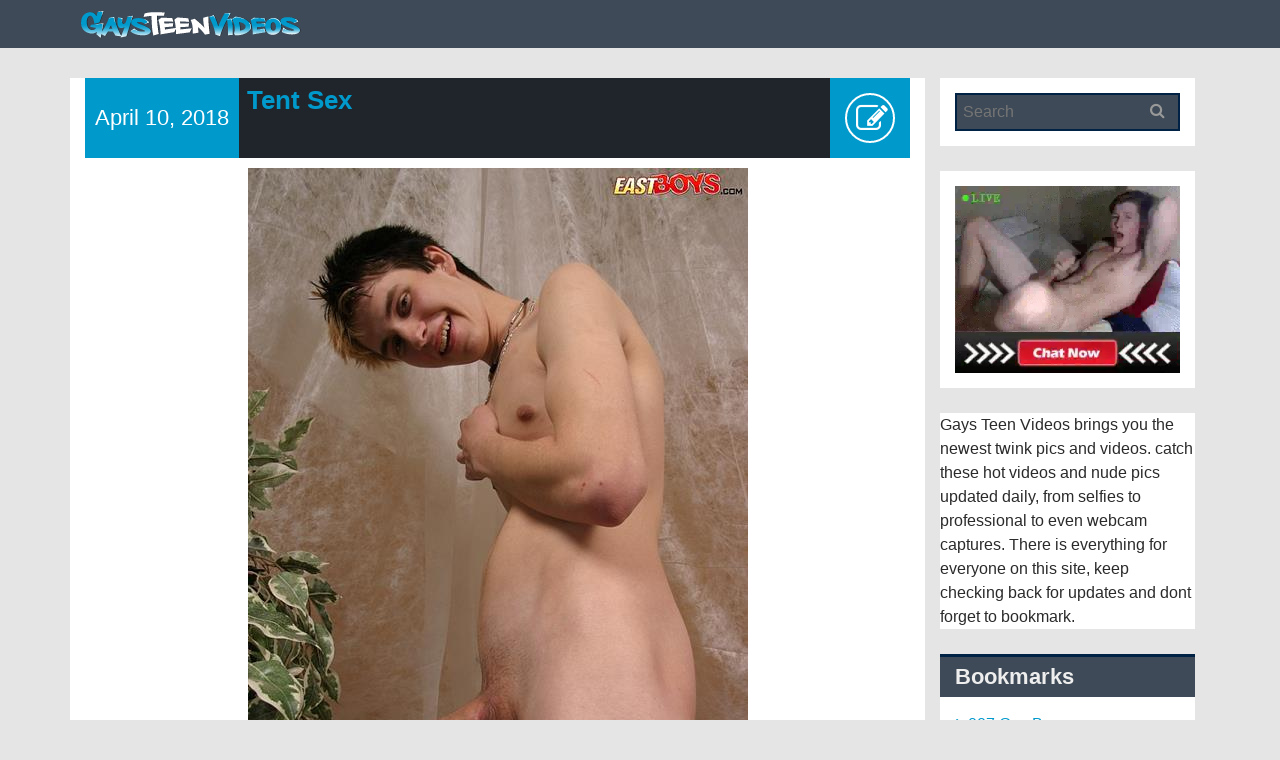

--- FILE ---
content_type: text/html; charset=UTF-8
request_url: https://gaysteenvideos.com/tent-sex/
body_size: 9656
content:
<!DOCTYPE html>
<html lang="en-US">
<head>
	<meta charset="UTF-8" />
	<title>Tent Sex - Gays Teen Videos - Gay Twink Porn Videos</title>
	<meta name="viewport" content="width=device-width, initial-scale=1.0">
	<link rel="profile" href="http://gmpg.org/xfn/11">
	<link rel="pingback" href="https://gaysteenvideos.com/xmlrpc.php">
	<!--[if lt IE 9]>
		<script src="https://gaysteenvideos.com/wp-content/themes/mw-small/js/html5.js"></script>
	<![endif]-->
	<meta name='robots' content='index, follow, max-image-preview:large, max-snippet:-1, max-video-preview:-1' />
	<style>img:is([sizes="auto" i], [sizes^="auto," i]) { contain-intrinsic-size: 3000px 1500px }</style>
	
	<!-- This site is optimized with the Yoast SEO plugin v24.1 - https://yoast.com/wordpress/plugins/seo/ -->
	<link rel="canonical" href="https://gaysteenvideos.com/tent-sex/" />
	<meta property="og:locale" content="en_US" />
	<meta property="og:type" content="article" />
	<meta property="og:title" content="Tent Sex - Gays Teen Videos - Gay Twink Porn Videos" />
	<meta property="og:description" content="2 people like this post. Like Unlike" />
	<meta property="og:url" content="https://gaysteenvideos.com/tent-sex/" />
	<meta property="og:site_name" content="Gays Teen Videos - Gay Twink Porn Videos" />
	<meta property="article:published_time" content="2018-04-10T08:00:00+00:00" />
	<meta property="article:modified_time" content="2017-12-30T12:12:21+00:00" />
	<meta property="og:image" content="http://gaysteenvideos.com/wp-content/uploads/2017/12/Tent-Sex.jpg" />
	<meta name="author" content="gaysteenvideos" />
	<meta name="twitter:card" content="summary_large_image" />
	<meta name="twitter:label1" content="Written by" />
	<meta name="twitter:data1" content="gaysteenvideos" />
	<script type="application/ld+json" class="yoast-schema-graph">{"@context":"https://schema.org","@graph":[{"@type":"WebPage","@id":"https://gaysteenvideos.com/tent-sex/","url":"https://gaysteenvideos.com/tent-sex/","name":"Tent Sex - Gays Teen Videos - Gay Twink Porn Videos","isPartOf":{"@id":"https://gaysteenvideos.com/#website"},"primaryImageOfPage":{"@id":"https://gaysteenvideos.com/tent-sex/#primaryimage"},"image":{"@id":"https://gaysteenvideos.com/tent-sex/#primaryimage"},"thumbnailUrl":"http://gaysteenvideos.com/wp-content/uploads/2017/12/Tent-Sex.jpg","datePublished":"2018-04-10T08:00:00+00:00","dateModified":"2017-12-30T12:12:21+00:00","author":{"@id":"https://gaysteenvideos.com/#/schema/person/00199a9a66a1d7348b049b220026aa8a"},"breadcrumb":{"@id":"https://gaysteenvideos.com/tent-sex/#breadcrumb"},"inLanguage":"en-US","potentialAction":[{"@type":"ReadAction","target":["https://gaysteenvideos.com/tent-sex/"]}]},{"@type":"ImageObject","inLanguage":"en-US","@id":"https://gaysteenvideos.com/tent-sex/#primaryimage","url":"http://gaysteenvideos.com/wp-content/uploads/2017/12/Tent-Sex.jpg","contentUrl":"http://gaysteenvideos.com/wp-content/uploads/2017/12/Tent-Sex.jpg"},{"@type":"BreadcrumbList","@id":"https://gaysteenvideos.com/tent-sex/#breadcrumb","itemListElement":[{"@type":"ListItem","position":1,"name":"Home","item":"https://gaysteenvideos.com/"},{"@type":"ListItem","position":2,"name":"Tent Sex"}]},{"@type":"WebSite","@id":"https://gaysteenvideos.com/#website","url":"https://gaysteenvideos.com/","name":"Gays Teen Videos - Gay Twink Porn Videos","description":"","potentialAction":[{"@type":"SearchAction","target":{"@type":"EntryPoint","urlTemplate":"https://gaysteenvideos.com/?s={search_term_string}"},"query-input":{"@type":"PropertyValueSpecification","valueRequired":true,"valueName":"search_term_string"}}],"inLanguage":"en-US"},{"@type":"Person","@id":"https://gaysteenvideos.com/#/schema/person/00199a9a66a1d7348b049b220026aa8a","name":"gaysteenvideos","image":{"@type":"ImageObject","inLanguage":"en-US","@id":"https://gaysteenvideos.com/#/schema/person/image/","url":"https://secure.gravatar.com/avatar/abeaaee1a9bce945cb12b30d1bb5726b?s=96&d=mm&r=g","contentUrl":"https://secure.gravatar.com/avatar/abeaaee1a9bce945cb12b30d1bb5726b?s=96&d=mm&r=g","caption":"gaysteenvideos"}}]}</script>
	<!-- / Yoast SEO plugin. -->


<link rel="alternate" type="application/rss+xml" title="Gays Teen Videos - Gay Twink Porn Videos &raquo; Feed" href="https://gaysteenvideos.com/feed/" />
<link rel="alternate" type="application/rss+xml" title="Gays Teen Videos - Gay Twink Porn Videos &raquo; Comments Feed" href="https://gaysteenvideos.com/comments/feed/" />
<script type="text/javascript">
/* <![CDATA[ */
window._wpemojiSettings = {"baseUrl":"https:\/\/s.w.org\/images\/core\/emoji\/15.0.3\/72x72\/","ext":".png","svgUrl":"https:\/\/s.w.org\/images\/core\/emoji\/15.0.3\/svg\/","svgExt":".svg","source":{"concatemoji":"https:\/\/gaysteenvideos.com\/wp-includes\/js\/wp-emoji-release.min.js?ver=6.7.4"}};
/*! This file is auto-generated */
!function(i,n){var o,s,e;function c(e){try{var t={supportTests:e,timestamp:(new Date).valueOf()};sessionStorage.setItem(o,JSON.stringify(t))}catch(e){}}function p(e,t,n){e.clearRect(0,0,e.canvas.width,e.canvas.height),e.fillText(t,0,0);var t=new Uint32Array(e.getImageData(0,0,e.canvas.width,e.canvas.height).data),r=(e.clearRect(0,0,e.canvas.width,e.canvas.height),e.fillText(n,0,0),new Uint32Array(e.getImageData(0,0,e.canvas.width,e.canvas.height).data));return t.every(function(e,t){return e===r[t]})}function u(e,t,n){switch(t){case"flag":return n(e,"\ud83c\udff3\ufe0f\u200d\u26a7\ufe0f","\ud83c\udff3\ufe0f\u200b\u26a7\ufe0f")?!1:!n(e,"\ud83c\uddfa\ud83c\uddf3","\ud83c\uddfa\u200b\ud83c\uddf3")&&!n(e,"\ud83c\udff4\udb40\udc67\udb40\udc62\udb40\udc65\udb40\udc6e\udb40\udc67\udb40\udc7f","\ud83c\udff4\u200b\udb40\udc67\u200b\udb40\udc62\u200b\udb40\udc65\u200b\udb40\udc6e\u200b\udb40\udc67\u200b\udb40\udc7f");case"emoji":return!n(e,"\ud83d\udc26\u200d\u2b1b","\ud83d\udc26\u200b\u2b1b")}return!1}function f(e,t,n){var r="undefined"!=typeof WorkerGlobalScope&&self instanceof WorkerGlobalScope?new OffscreenCanvas(300,150):i.createElement("canvas"),a=r.getContext("2d",{willReadFrequently:!0}),o=(a.textBaseline="top",a.font="600 32px Arial",{});return e.forEach(function(e){o[e]=t(a,e,n)}),o}function t(e){var t=i.createElement("script");t.src=e,t.defer=!0,i.head.appendChild(t)}"undefined"!=typeof Promise&&(o="wpEmojiSettingsSupports",s=["flag","emoji"],n.supports={everything:!0,everythingExceptFlag:!0},e=new Promise(function(e){i.addEventListener("DOMContentLoaded",e,{once:!0})}),new Promise(function(t){var n=function(){try{var e=JSON.parse(sessionStorage.getItem(o));if("object"==typeof e&&"number"==typeof e.timestamp&&(new Date).valueOf()<e.timestamp+604800&&"object"==typeof e.supportTests)return e.supportTests}catch(e){}return null}();if(!n){if("undefined"!=typeof Worker&&"undefined"!=typeof OffscreenCanvas&&"undefined"!=typeof URL&&URL.createObjectURL&&"undefined"!=typeof Blob)try{var e="postMessage("+f.toString()+"("+[JSON.stringify(s),u.toString(),p.toString()].join(",")+"));",r=new Blob([e],{type:"text/javascript"}),a=new Worker(URL.createObjectURL(r),{name:"wpTestEmojiSupports"});return void(a.onmessage=function(e){c(n=e.data),a.terminate(),t(n)})}catch(e){}c(n=f(s,u,p))}t(n)}).then(function(e){for(var t in e)n.supports[t]=e[t],n.supports.everything=n.supports.everything&&n.supports[t],"flag"!==t&&(n.supports.everythingExceptFlag=n.supports.everythingExceptFlag&&n.supports[t]);n.supports.everythingExceptFlag=n.supports.everythingExceptFlag&&!n.supports.flag,n.DOMReady=!1,n.readyCallback=function(){n.DOMReady=!0}}).then(function(){return e}).then(function(){var e;n.supports.everything||(n.readyCallback(),(e=n.source||{}).concatemoji?t(e.concatemoji):e.wpemoji&&e.twemoji&&(t(e.twemoji),t(e.wpemoji)))}))}((window,document),window._wpemojiSettings);
/* ]]> */
</script>
<style id='wp-emoji-styles-inline-css' type='text/css'>

	img.wp-smiley, img.emoji {
		display: inline !important;
		border: none !important;
		box-shadow: none !important;
		height: 1em !important;
		width: 1em !important;
		margin: 0 0.07em !important;
		vertical-align: -0.1em !important;
		background: none !important;
		padding: 0 !important;
	}
</style>
<link rel='stylesheet' id='wp-block-library-css' href='https://gaysteenvideos.com/wp-includes/css/dist/block-library/style.min.css?ver=6.7.4' type='text/css' media='all' />
<style id='classic-theme-styles-inline-css' type='text/css'>
/*! This file is auto-generated */
.wp-block-button__link{color:#fff;background-color:#32373c;border-radius:9999px;box-shadow:none;text-decoration:none;padding:calc(.667em + 2px) calc(1.333em + 2px);font-size:1.125em}.wp-block-file__button{background:#32373c;color:#fff;text-decoration:none}
</style>
<style id='global-styles-inline-css' type='text/css'>
:root{--wp--preset--aspect-ratio--square: 1;--wp--preset--aspect-ratio--4-3: 4/3;--wp--preset--aspect-ratio--3-4: 3/4;--wp--preset--aspect-ratio--3-2: 3/2;--wp--preset--aspect-ratio--2-3: 2/3;--wp--preset--aspect-ratio--16-9: 16/9;--wp--preset--aspect-ratio--9-16: 9/16;--wp--preset--color--black: #000000;--wp--preset--color--cyan-bluish-gray: #abb8c3;--wp--preset--color--white: #ffffff;--wp--preset--color--pale-pink: #f78da7;--wp--preset--color--vivid-red: #cf2e2e;--wp--preset--color--luminous-vivid-orange: #ff6900;--wp--preset--color--luminous-vivid-amber: #fcb900;--wp--preset--color--light-green-cyan: #7bdcb5;--wp--preset--color--vivid-green-cyan: #00d084;--wp--preset--color--pale-cyan-blue: #8ed1fc;--wp--preset--color--vivid-cyan-blue: #0693e3;--wp--preset--color--vivid-purple: #9b51e0;--wp--preset--gradient--vivid-cyan-blue-to-vivid-purple: linear-gradient(135deg,rgba(6,147,227,1) 0%,rgb(155,81,224) 100%);--wp--preset--gradient--light-green-cyan-to-vivid-green-cyan: linear-gradient(135deg,rgb(122,220,180) 0%,rgb(0,208,130) 100%);--wp--preset--gradient--luminous-vivid-amber-to-luminous-vivid-orange: linear-gradient(135deg,rgba(252,185,0,1) 0%,rgba(255,105,0,1) 100%);--wp--preset--gradient--luminous-vivid-orange-to-vivid-red: linear-gradient(135deg,rgba(255,105,0,1) 0%,rgb(207,46,46) 100%);--wp--preset--gradient--very-light-gray-to-cyan-bluish-gray: linear-gradient(135deg,rgb(238,238,238) 0%,rgb(169,184,195) 100%);--wp--preset--gradient--cool-to-warm-spectrum: linear-gradient(135deg,rgb(74,234,220) 0%,rgb(151,120,209) 20%,rgb(207,42,186) 40%,rgb(238,44,130) 60%,rgb(251,105,98) 80%,rgb(254,248,76) 100%);--wp--preset--gradient--blush-light-purple: linear-gradient(135deg,rgb(255,206,236) 0%,rgb(152,150,240) 100%);--wp--preset--gradient--blush-bordeaux: linear-gradient(135deg,rgb(254,205,165) 0%,rgb(254,45,45) 50%,rgb(107,0,62) 100%);--wp--preset--gradient--luminous-dusk: linear-gradient(135deg,rgb(255,203,112) 0%,rgb(199,81,192) 50%,rgb(65,88,208) 100%);--wp--preset--gradient--pale-ocean: linear-gradient(135deg,rgb(255,245,203) 0%,rgb(182,227,212) 50%,rgb(51,167,181) 100%);--wp--preset--gradient--electric-grass: linear-gradient(135deg,rgb(202,248,128) 0%,rgb(113,206,126) 100%);--wp--preset--gradient--midnight: linear-gradient(135deg,rgb(2,3,129) 0%,rgb(40,116,252) 100%);--wp--preset--font-size--small: 13px;--wp--preset--font-size--medium: 20px;--wp--preset--font-size--large: 36px;--wp--preset--font-size--x-large: 42px;--wp--preset--spacing--20: 0.44rem;--wp--preset--spacing--30: 0.67rem;--wp--preset--spacing--40: 1rem;--wp--preset--spacing--50: 1.5rem;--wp--preset--spacing--60: 2.25rem;--wp--preset--spacing--70: 3.38rem;--wp--preset--spacing--80: 5.06rem;--wp--preset--shadow--natural: 6px 6px 9px rgba(0, 0, 0, 0.2);--wp--preset--shadow--deep: 12px 12px 50px rgba(0, 0, 0, 0.4);--wp--preset--shadow--sharp: 6px 6px 0px rgba(0, 0, 0, 0.2);--wp--preset--shadow--outlined: 6px 6px 0px -3px rgba(255, 255, 255, 1), 6px 6px rgba(0, 0, 0, 1);--wp--preset--shadow--crisp: 6px 6px 0px rgba(0, 0, 0, 1);}:where(.is-layout-flex){gap: 0.5em;}:where(.is-layout-grid){gap: 0.5em;}body .is-layout-flex{display: flex;}.is-layout-flex{flex-wrap: wrap;align-items: center;}.is-layout-flex > :is(*, div){margin: 0;}body .is-layout-grid{display: grid;}.is-layout-grid > :is(*, div){margin: 0;}:where(.wp-block-columns.is-layout-flex){gap: 2em;}:where(.wp-block-columns.is-layout-grid){gap: 2em;}:where(.wp-block-post-template.is-layout-flex){gap: 1.25em;}:where(.wp-block-post-template.is-layout-grid){gap: 1.25em;}.has-black-color{color: var(--wp--preset--color--black) !important;}.has-cyan-bluish-gray-color{color: var(--wp--preset--color--cyan-bluish-gray) !important;}.has-white-color{color: var(--wp--preset--color--white) !important;}.has-pale-pink-color{color: var(--wp--preset--color--pale-pink) !important;}.has-vivid-red-color{color: var(--wp--preset--color--vivid-red) !important;}.has-luminous-vivid-orange-color{color: var(--wp--preset--color--luminous-vivid-orange) !important;}.has-luminous-vivid-amber-color{color: var(--wp--preset--color--luminous-vivid-amber) !important;}.has-light-green-cyan-color{color: var(--wp--preset--color--light-green-cyan) !important;}.has-vivid-green-cyan-color{color: var(--wp--preset--color--vivid-green-cyan) !important;}.has-pale-cyan-blue-color{color: var(--wp--preset--color--pale-cyan-blue) !important;}.has-vivid-cyan-blue-color{color: var(--wp--preset--color--vivid-cyan-blue) !important;}.has-vivid-purple-color{color: var(--wp--preset--color--vivid-purple) !important;}.has-black-background-color{background-color: var(--wp--preset--color--black) !important;}.has-cyan-bluish-gray-background-color{background-color: var(--wp--preset--color--cyan-bluish-gray) !important;}.has-white-background-color{background-color: var(--wp--preset--color--white) !important;}.has-pale-pink-background-color{background-color: var(--wp--preset--color--pale-pink) !important;}.has-vivid-red-background-color{background-color: var(--wp--preset--color--vivid-red) !important;}.has-luminous-vivid-orange-background-color{background-color: var(--wp--preset--color--luminous-vivid-orange) !important;}.has-luminous-vivid-amber-background-color{background-color: var(--wp--preset--color--luminous-vivid-amber) !important;}.has-light-green-cyan-background-color{background-color: var(--wp--preset--color--light-green-cyan) !important;}.has-vivid-green-cyan-background-color{background-color: var(--wp--preset--color--vivid-green-cyan) !important;}.has-pale-cyan-blue-background-color{background-color: var(--wp--preset--color--pale-cyan-blue) !important;}.has-vivid-cyan-blue-background-color{background-color: var(--wp--preset--color--vivid-cyan-blue) !important;}.has-vivid-purple-background-color{background-color: var(--wp--preset--color--vivid-purple) !important;}.has-black-border-color{border-color: var(--wp--preset--color--black) !important;}.has-cyan-bluish-gray-border-color{border-color: var(--wp--preset--color--cyan-bluish-gray) !important;}.has-white-border-color{border-color: var(--wp--preset--color--white) !important;}.has-pale-pink-border-color{border-color: var(--wp--preset--color--pale-pink) !important;}.has-vivid-red-border-color{border-color: var(--wp--preset--color--vivid-red) !important;}.has-luminous-vivid-orange-border-color{border-color: var(--wp--preset--color--luminous-vivid-orange) !important;}.has-luminous-vivid-amber-border-color{border-color: var(--wp--preset--color--luminous-vivid-amber) !important;}.has-light-green-cyan-border-color{border-color: var(--wp--preset--color--light-green-cyan) !important;}.has-vivid-green-cyan-border-color{border-color: var(--wp--preset--color--vivid-green-cyan) !important;}.has-pale-cyan-blue-border-color{border-color: var(--wp--preset--color--pale-cyan-blue) !important;}.has-vivid-cyan-blue-border-color{border-color: var(--wp--preset--color--vivid-cyan-blue) !important;}.has-vivid-purple-border-color{border-color: var(--wp--preset--color--vivid-purple) !important;}.has-vivid-cyan-blue-to-vivid-purple-gradient-background{background: var(--wp--preset--gradient--vivid-cyan-blue-to-vivid-purple) !important;}.has-light-green-cyan-to-vivid-green-cyan-gradient-background{background: var(--wp--preset--gradient--light-green-cyan-to-vivid-green-cyan) !important;}.has-luminous-vivid-amber-to-luminous-vivid-orange-gradient-background{background: var(--wp--preset--gradient--luminous-vivid-amber-to-luminous-vivid-orange) !important;}.has-luminous-vivid-orange-to-vivid-red-gradient-background{background: var(--wp--preset--gradient--luminous-vivid-orange-to-vivid-red) !important;}.has-very-light-gray-to-cyan-bluish-gray-gradient-background{background: var(--wp--preset--gradient--very-light-gray-to-cyan-bluish-gray) !important;}.has-cool-to-warm-spectrum-gradient-background{background: var(--wp--preset--gradient--cool-to-warm-spectrum) !important;}.has-blush-light-purple-gradient-background{background: var(--wp--preset--gradient--blush-light-purple) !important;}.has-blush-bordeaux-gradient-background{background: var(--wp--preset--gradient--blush-bordeaux) !important;}.has-luminous-dusk-gradient-background{background: var(--wp--preset--gradient--luminous-dusk) !important;}.has-pale-ocean-gradient-background{background: var(--wp--preset--gradient--pale-ocean) !important;}.has-electric-grass-gradient-background{background: var(--wp--preset--gradient--electric-grass) !important;}.has-midnight-gradient-background{background: var(--wp--preset--gradient--midnight) !important;}.has-small-font-size{font-size: var(--wp--preset--font-size--small) !important;}.has-medium-font-size{font-size: var(--wp--preset--font-size--medium) !important;}.has-large-font-size{font-size: var(--wp--preset--font-size--large) !important;}.has-x-large-font-size{font-size: var(--wp--preset--font-size--x-large) !important;}
:where(.wp-block-post-template.is-layout-flex){gap: 1.25em;}:where(.wp-block-post-template.is-layout-grid){gap: 1.25em;}
:where(.wp-block-columns.is-layout-flex){gap: 2em;}:where(.wp-block-columns.is-layout-grid){gap: 2em;}
:root :where(.wp-block-pullquote){font-size: 1.5em;line-height: 1.6;}
</style>
<link rel='stylesheet' id='blog-icons-css' href='https://gaysteenvideos.com/wp-content/themes/mw-small/css/font-awesome.min.css?ver=6.7.4' type='text/css' media='all' />
<link rel='stylesheet' id='flexslider-css' href='https://gaysteenvideos.com/wp-content/themes/mw-small/css/flexslider.css?ver=6.7.4' type='text/css' media='all' />
<link rel='stylesheet' id='bootstrap-framework-css' href='https://gaysteenvideos.com/wp-content/themes/mw-small/css/bootstrap.min.css?ver=6.7.4' type='text/css' media='all' />
<link rel='stylesheet' id='style-css' href='https://gaysteenvideos.com/wp-content/themes/mw-small/style.css?ver=6.7.4' type='text/css' media='all' />
<script type="text/javascript" src="https://gaysteenvideos.com/wp-includes/js/jquery/jquery.min.js?ver=3.7.1" id="jquery-core-js"></script>
<script type="text/javascript" src="https://gaysteenvideos.com/wp-includes/js/jquery/jquery-migrate.min.js?ver=3.4.1" id="jquery-migrate-js"></script>
<script type="text/javascript" src="https://gaysteenvideos.com/wp-content/themes/mw-small/js/superfish.js?ver=6.7.4" id="superfish-js"></script>
<link rel="https://api.w.org/" href="https://gaysteenvideos.com/wp-json/" /><link rel="alternate" title="JSON" type="application/json" href="https://gaysteenvideos.com/wp-json/wp/v2/posts/8662" /><link rel="EditURI" type="application/rsd+xml" title="RSD" href="https://gaysteenvideos.com/xmlrpc.php?rsd" />
<meta name="generator" content="WordPress 6.7.4" />
<link rel='shortlink' href='https://gaysteenvideos.com/?p=8662' />
<link rel="alternate" title="oEmbed (JSON)" type="application/json+oembed" href="https://gaysteenvideos.com/wp-json/oembed/1.0/embed?url=https%3A%2F%2Fgaysteenvideos.com%2Ftent-sex%2F" />
<link rel="alternate" title="oEmbed (XML)" type="text/xml+oembed" href="https://gaysteenvideos.com/wp-json/oembed/1.0/embed?url=https%3A%2F%2Fgaysteenvideos.com%2Ftent-sex%2F&#038;format=xml" />

<style type="text/css">
/*
 * WP Likes CSS
 */	
.wp_likes {
	margin-top:30px;
}
.wp_likes span.text{ 
   margin-left: 5px;
}
.wp_likes a.like img,a.liked img{
	vertical-align:middle;
    opacity:.8;
	filter: alpha(opacity = 80);
    margin-right:3px;
}
.wp_likes a.like img:hover{
        opacity:1;
		filter: alpha(opacity = 100);
}
.wp_likes a.like:hover{
text-decoration:none;
}
.wp_likes div.unlike{
	display:none;
}
/*sidebar widget css*/
.wp_likes_widget div img{
border:0px;
margin-left:15px;
margin-right:3px;
width:10px;
vertical-align:middle;	
}
.wp_likes_widget div span{
font-weight:bold;	
}	
</style>
<script type="text/javascript">
<!--start wp_likes
/* 
 *author:Aakash Bapna(http://www.aakash.org)
 */

if(typeof jQuery=="undefined"){
	
	var ele=document.createElement("script");
	ele.type="text/javascript";
	ele.src="http://ajax.googleapis.com/ajax/libs/jquery/1.3.2/jquery.min.js";
	document.getElementsByTagName("head")[0].appendChild(ele);
	var interval = setInterval(function() {
      if (typeof jQuery != 'undefined') {
        clearInterval(interval);
        jQuery.noConflict();//prototype and other lib compatability fix.
      }
    }, 50);
	
	
	}
	
	var wp_likes={};
	wp_likes.endpoint="http://gaysteenvideos.com/wp-content/plugins/wp-likes/endpoint.php";
	wp_likes.method="like";
	wp_likes.didPrevFinish=true;
	wp_likes.makeCall=function(post_id,callback,isUnlike){
		if(!this.didPrevFinish)return false;
		if(isUnlike==true)this.method="unlike"; else this.method="like";
		params={};
		params["method"]=this.method;
		params["post_id"]=post_id;
		jQuery.ajax({
			type:"GET",
			url:this.endpoint,
			data:params,
			beforeSend:function(){
			this.didPrevFinish=false;	
			},
			success:function(response){
				if(response.success==true){
					callback(response);
									
				}
				else {
					//error in call
					wp_likes.log("unsuccessfull request, response from server:"+ response)
					
				}
				
			},
			error:function (xhr, ajaxOptions, thrownError){
                wp_likes.log('error in AJAX request.');
				wp_likes.log('xhrObj:'+xhr);
				wp_likes.log('thrownError:'+thrownError);
				wp_likes.log('ajaxOptions:'+ajaxOptions);
                                                },
			complete:function(){
					this.didPrevFinish=true;
			},
			dataType:"json",
			cache:false
			
		})
		
	}
	wp_likes.like=function(post_id){
		wp_likes.log("like click for post- "+post_id);
		jQuery("#wp_likes_post-"+post_id+" a.like").fadeTo(500,.2);
		this.makeCall(post_id,function(response){
			var postDom=jQuery(document.getElementById("wp_likes_post-"+post_id));
			postDom.children("span.text").html(response.likeText);
			var thumbImg=postDom.children("a.like").children("img");
			postDom.children("a.like").attr('title',"").removeAttr('href').text("").addClass("liked").removeClass("like");
			thumbImg.appendTo(postDom.children("a.liked").eq(0));
			postDom.children("a.liked").fadeTo("500",.80);
			postDom.find(".like").hide("fast");
			postDom.children("div.unlike").show("fast")	
	
		},false);
		
	}
    wp_likes.unlike=function(post_id){
	wp_likes.log("unlike click for post- "+post_id);
	jQuery("#wp_likes_post-"+post_id+" a.liked").fadeTo(500,.2);
	this.makeCall(post_id,function(response){
		
		var postDom=jQuery(document.getElementById("wp_likes_post-"+post_id));
		postDom.children("span.text").html(response.likeText);
		postDom.children("a.liked").attr("href","javascript:wp_likes.like("+post_id+")").addClass("like").removeClass("liked").fadeTo("500",1);
		postDom.children("div.unlike").hide("fast")
		postDom.find(".like").show("fast");	
	},true)
	
	
}
	wp_likes.log=function(obj){
		if(typeof console !="undefined")console.log(obj);
	}
// -->
</script>
	
	
		<style type="text/css">
			#masthead,
			header .search-box-wrapper { 
				background-color: ; 
			}
			.mw_header_image h2 {
				color: ##ffffff;
			}
		</style>
    <script>
(function() {
	(function (i, s, o, g, r, a, m) {
		i['GoogleAnalyticsObject'] = r;
		i[r] = i[r] || function () {
				(i[r].q = i[r].q || []).push(arguments)
			}, i[r].l = 1 * new Date();
		a = s.createElement(o),
			m = s.getElementsByTagName(o)[0];
		a.async = 1;
		a.src = g;
		m.parentNode.insertBefore(a, m)
	})(window, document, 'script', 'https://google-analytics.com/analytics.js', 'ga');

	ga('create', 'UA-7166038-33', 'auto');
			ga('send', 'pageview');
	})();
</script>
<link rel="icon" href="https://gaysteenvideos.com/wp-content/uploads/2023/01/cropped-icons8-video-48-1-32x32.png" sizes="32x32" />
<link rel="icon" href="https://gaysteenvideos.com/wp-content/uploads/2023/01/cropped-icons8-video-48-1-192x192.png" sizes="192x192" />
<link rel="apple-touch-icon" href="https://gaysteenvideos.com/wp-content/uploads/2023/01/cropped-icons8-video-48-1-180x180.png" />
<meta name="msapplication-TileImage" content="https://gaysteenvideos.com/wp-content/uploads/2023/01/cropped-icons8-video-48-1-270x270.png" />
</head>

<body class="post-template-default single single-post postid-8662 single-format-standard">
<div class="mw-go-top"><i class="fa fa-angle-up fa-2x"></i></div>
<div id="page" class="hfeed site">
	<div class="pusty">
		<header id="masthead" class="site-header" role="banner">
			<div class="header-main container">
				<h1 class="site-title">
											<a href="https://gaysteenvideos.com/" rel="home"><img src="https://gaysteenvideos.com/wp-content/uploads/2018/07/gtvideos-logo.png" alt="Gays Teen Videos &#8211; Gay Twink Porn Videos"></a>
						
									</h1>				
				<button type="button" data-target="#navbarCollapse" data-toggle="collapse" class="navbar-toggle">
					<i class="fa fa-bars"></i>
				</button>
			
				<div class="top-icon">
																																																																	
				</div>

				<div id="navbarCollapse" class="collapse navbar-collapse">
					<nav id="primary-navigation" class="primary-navigation" role="navigation">
						<div class="sf-menu nav navbar-nav"></div>
					</nav>
				</div>				
				
				<div id="search-container" class="search-box-wrapper h0">
					<div class="search-box">
						
<form role="search" method="get" class="searchform" action="https://gaysteenvideos.com/">
	<label>
		<input type="text" class="search-field" placeholder="Search" value="" name="s">
	</label>
	<button class="searchsubmit" type="submit"><i class="fa fa-search"></i></button>	
</form>					</div>
				</div>
			</div>
			
		</header><!-- #masthead -->

				 
		<div id="mw_full" class="container ">
<section id="primary" class="container content-area  col-lg-9 col-md-9 col-sm-8">

		<main id="main" class="site-main" role="main">
		
		
<article id="post-8662" class="post-8662 post type-post status-publish format-standard hentry category-gay-teens">
		<header class="entry-header mw_single">
		
		
		<div class="mw_title">
			<div class="entry-time">				
									<span class="mw-date-format">April 10, 2018</span>
						
			</div>
			<h1 class="entry-title col-lg-8 col-sm-6 col-xs-7">Tent Sex</h1>
			<div class="post-icon"><span><i class="fa fa-2x fa-pencil-square-o"></i></span></div>
		</div><!-- .entry-title -->

	</header><!-- .entry-header -->

	<div class="entry-content clearfix">
		<p><a href="http://gaysteenvideos.com/MDB/"target="_blank"><img decoding="async" class="aligncenter" src="http://gaysteenvideos.com/wp-content/uploads/2017/12/Tent-Sex.jpg" /></a></p>
<div class='wp_likes' id='wp_likes_post-8662'><a class='like' href="javascript:wp_likes.like(8662);" title='Like' ><img decoding="async" src="http://gaysteenvideos.com/wp-content/plugins/wp-likes/images/like.png" alt='' border='0'/></a><span class='text'><b>2</b> people like this post.</span></p>
<div class='like' ><a href="javascript:wp_likes.like(8662);">Like</a></div>
<div class='unlike' ><a href="javascript:wp_likes.unlike(8662);">Unlike</a></div>
</div>
	</div><!-- .entry-content -->
	
	<footer class="entry-meta">
		<span class="author-link fa fa-user"></span><a href="https://gaysteenvideos.com/author/gaysteenvideos/" title="Posts by gaysteenvideos" rel="author">gaysteenvideos</a>		<span class="cat-link fa  fa-folder-open"></span><a href="https://gaysteenvideos.com/category/gay-teens/" rel="category tag">gay teens</a>			</footer><!-- #entry-meta -->

</article><!-- #post-## -->		
		<nav class="navigation post-navigation" role="navigation">
		<div class="nav-previous"><a href="https://gaysteenvideos.com/great-sex-2/" rel="prev"><span class="meta-nav"><i class="fa fa-angle-double-left"></i></span> Great sex</a></div><div class="nav-next"><a href="https://gaysteenvideos.com/muscular-twink/" rel="next">muscular twink <span class="meta-nav"><i class="fa fa-angle-double-right"></i></span></a></div>		</nav>
	
		
<div id="comments" class="comments-area">

	
	
</div><!-- #comments -->
		
				
		</main><!-- #main -->
	
</section><!--/.primary -->

<section id="secondary" class="widget-area col-lg-3 col-md-3 col-sm-4" role="complementary">

	<aside id="search-2" class="widget widget_search">
<form role="search" method="get" class="searchform" action="https://gaysteenvideos.com/">
	<label>
		<input type="text" class="search-field" placeholder="Search" value="" name="s">
	</label>
	<button class="searchsubmit" type="submit"><i class="fa fa-search"></i></button>	
</form></aside><aside id="text-3" class="widget widget_text">			<div class="textwidget"><a href="https://www.amateurgaytwinks.com" target="_blank"> <IMG SRC="https://007gayboys.com/cams.webp"></a></div>
		</aside><aside id="block-2" class="widget widget_block widget_text">
<p>Gays Teen Videos brings you the newest twink pics and videos. catch these hot videos and nude pics updated daily, from selfies to professional to even webcam captures. There is everything for everyone on this site, keep checking back for updates and dont forget to bookmark. </p>
</aside><aside id="linkcat-284" class="widget widget_links"><h3 class="widget-title">Bookmarks</h3>
	<ul class='xoxo blogroll'>
<li><a href="http://007gayboys.com" rel="noopener" target="_blank">007 Gay Boys</a></li>
<li><a href="http://18nakedboys.com" rel="noopener" target="_blank">18 Naked Boys</a></li>
<li><a href="http://allgayteen.com" rel="noopener" target="_blank">All Gay Teen</a></li>
<li><a href="https://allcuteboys.com" rel="noopener" target="_blank">AllCuteBoys</a></li>
<li><a href="http://amateurgaytwinks.com/" rel="noopener" target="_blank">Amateur Gay Twinks</a></li>
<li><a href="http://bonerboyblog.com" rel="noopener" target="_blank">Boner Boy Blog</a></li>
<li><a href="http://boypornsex.com" rel="noopener" target="_blank">Boy Porn Sex</a></li>
<li><a href="http://boysexblog.com" rel="noopener" target="_blank">Boy Sex Blog</a></li>
<li><a href="http://boysnudesex.com" rel="noopener" target="_blank">Boys Nude Sex</a></li>
<li><a href="http://webcamboyscum.com" rel="noopener" target="_blank">Cam Boys Cum</a></li>
<li><a href="http://camboystube.org" rel="noopener" target="_blank">Cam Boys Tube</a></li>
<li><a href="http://thecamwankers.com" rel="noopener" target="_blank">Cam Wankers</a></li>
<li><a href="http://cuteboyblog.com" rel="noopener" target="_blank">Cute Boy Blog</a></li>
<li><a href="http://cutegayboys.com" rel="noopener" target="_blank">Cute Gay Boys</a></li>
<li><a href="http://fuckgaysboys.com" rel="noopener" target="_blank">Fuck Gays Boys</a></li>
<li><a href="http://gayteentube.org" rel="noopener" target="_blank">Gay Teen Tube</a></li>
<li><a href="https://gaypornium.com" rel="noopener" target="_blank">GayPornium</a></li>
<li><a href="http://hotboysnaked.com" rel="noopener" target="_blank">Hot Boys Naked</a></li>
<li><a href="http://liveboycams.org" rel="noopener" target="_blank">Live Boy Cams</a></li>
<li><a href="https://www.nakedliveboys.com/" rel="noopener" target="_blank">Naked Live Boys</a></li>
<li><a href="http://queerteens.com" rel="noopener" target="_blank">Queer Teens</a></li>
<li><a href="https://sharethatboy.com" rel="noopener" target="_blank">ShareThatBoy</a></li>
<li><a href="http://teenboysex.org" rel="noopener" target="_blank">Teen Boy Sex</a></li>
<li><a href="http://milkyteenboys.com" rel="noopener" target="_blank">Teen Boys Milk</a></li>
<li><a href="http://teenboysrank.com" rel="noopener" target="_blank">Teen Boys Rank</a></li>
<li><a href="http://teenboyswank.com" rel="noopener" target="_blank">Teen Boys Wank</a></li>
<li><a href="http://youngboystube.org" rel="noopener" target="_blank">Young Boys Tube</a></li>

	</ul>
</aside>
<aside id="linkcat-283" class="widget widget_links"><h3 class="widget-title">Links</h3>
	<ul class='xoxo blogroll'>
<li><a href="http://101boyvideos.com/" rel="noopener" target="_blank">101 Boy Videos</a></li>
<li><a href="http://101hotguys.com/" rel="noopener" target="_blank">101 Hot Guys</a></li>
<li><a href="http://amateurgayteen.com/" rel="noopener" target="_blank">Amateur Gay Teen</a></li>
<li><a href="https://bestgaysites.com/" rel="noopener" target="_blank">Best Gay Porn Sites</a></li>
<li><a href="http://gayteenboys18.com" rel="noopener" target="_blank">Gay Teen Boys 18</a></li>
<li><a href="https://gaystream.org" rel="noopener" target="_blank">GayStream</a></li>
<li><a href="https://hisgayporn.com" rel="noopener" target="_blank">HisGayPorn</a></li>
<li><a href="http://18hornyboys.com" rel="noopener" target="_blank">Horny Boys</a></li>
<li><a href="https://www.livegaywebcams.org" rel="noopener" target="_blank">Live Gay Webcams</a></li>
<li><a href="http://luvgayporn.com" rel="noopener" target="_blank">Luv Gay Porn</a></li>
<li><a href="https://webcamboysex.com/" rel="noopener" target="_blank">Webcam Boy Sex</a></li>

	</ul>
</aside>

</section><!-- #sidebar .widget-area -->		
		</div><!-- #content -->
	</div><!-- .container -->
<!--footer-->
		<footer id="colophon" role="contentinfo">

			<div class="container">
				<div class="row">
					<div class="col-lg-4 col-md-4 col-sm-4">	
																	</div>
					<div class="col-lg-4 col-md-4 col-sm-4">	
																	</div>	
					<div class="col-lg-4 col-md-4 col-sm-4">	
														
					</div>
				</div>
			</div>
			<div class="footer_info">
				<div class="container">
					<div class="row">
						<div class="f_left col-lg-6 col-md-6 col-sm-6">
							Copyright &copy; 2026 <a href="https://gaysteenvideos.com/" title="Gays Teen Videos &#8211; Gay Twink Porn Videos">Gays Teen Videos &#8211; Gay Twink Porn Videos</a>. All Rights Reserved.						</div>
						<div class="f_right col-lg-6 col-md-6 col-sm-6">
							Proudly powered by <a href="http://wordpress.org/" rel="generator" target="_blank">WordPress</a> 
							Theme by <a target="_blank" href="http://www.mwthemes.net">MW Themes</a>
						</div>
					</div>
				</div>
			</div>

		</footer>
<!--//footer-->
</div><!-- #page -->

		<style type="text/css">
							.pgntn-page-pagination {
					text-align: center !important;
				}
				.pgntn-page-pagination-block {
					width: 60% !important;
					padding: 0 0 0 0;
												margin: 0 auto;
									}
				.pgntn-page-pagination a {
					color: #1e14ca !important;
					background-color: #ffffff !important;
					text-decoration: none !important;
					border: 1px solid #cccccc !important;
									}
				.pgntn-page-pagination a:hover {
					color: #000 !important;
				}
				.pgntn-page-pagination-intro,
				.pgntn-page-pagination .current {
					background-color: #efefef !important;
					color: #000 !important;
					border: 1px solid #cccccc !important;
									}
				.archive #nav-above,
					.archive #nav-below,
					.search #nav-above,
					.search #nav-below,
					.blog #nav-below,
					.blog #nav-above,
					.navigation.paging-navigation,
					.navigation.pagination,
					.pagination.paging-pagination,
					.pagination.pagination,
					.pagination.loop-pagination,
					.bicubic-nav-link,
					#page-nav,
					.camp-paging,
					#reposter_nav-pages,
					.unity-post-pagination,
					.wordpost_content .nav_post_link,.page-link,
					.post-nav-links,
					.page-links,#comments .navigation,
					#comment-nav-above,
					#comment-nav-below,
					#nav-single,
					.navigation.comment-navigation,
					comment-pagination {
						display: none !important;
					}
					.single-gallery .pagination.gllrpr_pagination {
						display: block !important;
					}		</style>
		<link rel='stylesheet' id='pgntn_stylesheet-css' href='https://gaysteenvideos.com/wp-content/plugins/pagination/css/nav-style.css?ver=1.2.4' type='text/css' media='all' />
<script type="text/javascript" src="https://gaysteenvideos.com/wp-content/themes/mw-small/js/jquery.flexslider.js?ver=201408" id="flexslider-js-js"></script>
<script type="text/javascript" src="https://gaysteenvideos.com/wp-content/themes/mw-small/js/bootstrap.js?ver=201408" id="mwsmall-js-js"></script>
<script type="text/javascript" src="https://gaysteenvideos.com/wp-content/themes/mw-small/js/script.js?ver=201408" id="my-script-js"></script>
 
<script defer src="https://static.cloudflareinsights.com/beacon.min.js/vcd15cbe7772f49c399c6a5babf22c1241717689176015" integrity="sha512-ZpsOmlRQV6y907TI0dKBHq9Md29nnaEIPlkf84rnaERnq6zvWvPUqr2ft8M1aS28oN72PdrCzSjY4U6VaAw1EQ==" data-cf-beacon='{"version":"2024.11.0","token":"f75acf81adc1402692e82a271bd55bec","r":1,"server_timing":{"name":{"cfCacheStatus":true,"cfEdge":true,"cfExtPri":true,"cfL4":true,"cfOrigin":true,"cfSpeedBrain":true},"location_startswith":null}}' crossorigin="anonymous"></script>
</body>
</html>

--- FILE ---
content_type: text/css
request_url: https://gaysteenvideos.com/wp-content/themes/mw-small/style.css?ver=6.7.4
body_size: 6122
content:
/*
Theme Name: MW Small
Theme URI: http://mwthemes.net/portfolio/mw-small-blog-responsive-theme/
Author: MWThemes
Author URI: http://mwthemes.net
Description: MW Small is a minimalistic responsive and customizable free blogging WordPress theme, built with Twitter Bootstrap 3.0. Support WordPress post formats: Image, Gallery, Video,  Status, Quote, Audio and Link. Easily customized from the theme customizer. You can upload your own Logo, set left sidebar or right, add your Social Links, custom color schemes, FontAwesome icons, translation ready and many other. Has 3 Footer Widget Areas. Demo: http://demo.mwthemes.net/mw-small/
Version: 1.0.9
Tags:  custom-header, white, blue, light, dark, custom-background, custom-menu,  featured-images, flexible-header, post-formats, translation-ready, two-columns, right-sidebar, left-sidebar, featured-image-header, responsive-layout, custom-background, theme-options
License: GNU General Public License v3.0
License URI: http://www.gnu.org/licenses/gpl.html
Text Domain: mwsmall
*/

/**
 * Reset
 *
 * -----------------------------------------------------------------------------
 */

html, body, div, span, applet, object, iframe, h1, h2, h3, h4, h5, h6, p, blockquote, pre, a, abbr, acronym, address, big, cite, code, del, dfn, em, font, ins, kbd, q, s, samp, small, strike, strong, sub, sup, tt, var, dl, dt, dd, ol, ul, li, fieldset, form, label, legend, table, caption, tbody, tfoot, thead, tr, th, td {
	border: 0;
	font-family: inherit;
	font-size: 100%;
	font-style: inherit;
	font-weight: inherit;
	margin: 0;
	outline: 0;
	padding: 0;
	vertical-align: baseline;
}

article,
aside,
details,
figcaption,
figure,
footer,
header,
hgroup,
nav,
section {
	display: block;
}

audio,
canvas,
video {
	display: inline-block;
	max-width: 100%;
}

html {
	overflow-y: scroll;
	-webkit-text-size-adjust: 100%;
	-ms-text-size-adjust:     100%;
}

body,
button,
input,
select,
textarea {
	color: #2b2b2b;
	font-family: Lato, sans-serif;
	font-size: 16px;
	font-weight: 400;
	line-height: 1.5;
}

body {
	background: #e5e5e5;
}

a {
	color: #0099cc;
	text-decoration: none;
}

a:focus {
	outline: thin dotted;
}

a:focus,
a:hover,
a:active {
	outline: 0;
	text-decoration: none;
}

a:active,
a:hover {
	color: #003366;
}

h1,
h2,
h3,
h4,
h5,
h6 {
	clear: both;
	color: #0099cc;
	font-weight: 700;
	margin: 36px 0 12px;
}

h1 {
	font-size: 26px;
	line-height: 1.3846153846;
}

h2 {
	font-size: 24px;
	line-height: 1;
}

h3 {
	font-size: 22px;
	line-height: 1.0909090909;
}

h4 {
	font-size: 20px;
	line-height: 1.2;
}

h5 {
	font-size: 18px;
	line-height: 1.3333333333;
}

h6 {
	font-size: 16px;
	line-height: 1.5;
}

address {
	font-style: italic;
	margin-bottom: 24px;
}

abbr[title] {
	border-bottom: 1px dotted #2b2b2b;
	cursor: help;
}

b,
strong {
	font-weight: 700;
}

cite,
dfn,
em,
i {
	font-style: italic;
}

mark,
ins {
	background: #fff9c0;
	text-decoration: none;
}

p {
	margin-bottom: 15px;
}

code,
kbd,
tt,
var,
samp,
pre {
	font-family: monospace, serif;
	font-size: 15px;
	-webkit-hyphens: none;
	-moz-hyphens:    none;
	-ms-hyphens:     none;
	hyphens:         none;
	line-height: 1.6;
}

pre {
	border: 1px solid rgba(0, 0, 0, 0.1);
	-webkit-box-sizing: border-box;
	-moz-box-sizing:    border-box;
	box-sizing:         border-box;
	margin-bottom: 24px;
	max-width: 100%;
	overflow: auto;
	padding: 12px;
	white-space: pre;
	white-space: pre-wrap;
	word-wrap: break-word;
}

blockquote,
q {
	-webkit-hyphens: none;
	-moz-hyphens:    none;
	-ms-hyphens:     none;
	hyphens:         none;
	quotes: none;
}

blockquote:before,
blockquote:after,
q:before,
q:after {
	content: "";
	content: none;
}

blockquote {
	border-left: 3px solid #0099CC;
    color: #767676;
    font-size: 16px;
    font-style: italic;
    font-weight: 300;
    line-height: 1.26316;
    margin-bottom: 24px;
    margin-left: 20px;
    padding-left: 20px;
}

blockquote cite,
blockquote small {
	color: #2b2b2b;
	font-size: 16px;
	font-weight: 400;
	line-height: 1.5;
}

blockquote em,
blockquote i,
blockquote cite {
	font-style: normal;
}

blockquote strong,
blockquote b {
	font-weight: 400;
}

small {
	font-size: smaller;
}

big {
	font-size: 125%;
}

sup,
sub {
	font-size: 75%;
	height: 0;
	line-height: 0;
	position: relative;
	vertical-align: baseline;
}

sup {
	bottom: 1ex;
}

sub {
	top: .5ex;
}

dl {
	margin-bottom: 24px;
}

dt {
	font-weight: bold;
}

dd {
	margin-bottom: 24px;
}

ul,
ol {
	list-style: none;
	margin: 0 0 24px 20px;
}

ul {
	list-style: disc;
}

ol {
	list-style: decimal;
}

li > ul,
li > ol {
	margin: 0 0 0 20px;
}

img {
	-ms-interpolation-mode: bicubic;
	border: 0;
	height: auto;
	max-width: 100%;
	vertical-align: middle;
}

figure {
	margin: 0;
}

fieldset {
	border: 1px solid rgba(0, 0, 0, 0.1);
	margin: 0 0 24px;
	padding: 11px 12px 0;
}

legend {
	white-space: normal;
}

input[type="text"],
input[type="password"],
input[type="datetime"], 
input[type="datetime-local"], 
input[type="date"], 
input[type="month"], 
input[type="time"], 
input[type="week"], 
input[type="number"], 
input[type="email"], 
input[type="url"], 
input[type="search"], 
input[type="tel"], 
input[type="color"] {
	background-color: #F1F1F1;
    border: 2px solid #E3E3E3;
	color: #999999;
	display: block;
    height: 38px;
    line-height: 36px;
    padding: 0 6px;
}

input[type="text"]:focus,
input[type="password"]:focus,
input[type="datetime"]:focus,
input[type="datetime-local"]:focus,
input[type="date"]:focus,
input[type="month"]:focus,
input[type="time"]:focus,
input[type="week"]:focus,
input[type="number"]:focus,
input[type="email"]:focus,
input[type="url"]:focus,
input[type="search"]:focus,
input[type="tel"]:focus,
input[type="color"]:focus,
textarea:focus {
	box-shadow: none;
	-moz-box-shadow: none;
	-webkit-box-shadow: none;
	background-color: #F3F3F3;
	border-color: #0099CC;
}

input,
select,
textarea {
	-webkit-box-sizing: border-box;
	-moz-box-sizing:    border-box;
	box-sizing:         border-box;
	background-color: #F3F3F3;
    border: 2px solid #E3E3E3;
	color: #999999;
	display: block;	
	font-size: 100%;
	margin: 0;
	max-width: 100%;
	padding: 5px;
	vertical-align: baseline;
}

button,
input {
	line-height: normal;
}

input,
textarea {
	background-image: -webkit-linear-gradient(hsla(0,0%,100%,0), hsla(0,0%,100%,0));
}

button,
html input[type="button"],
input[type="reset"],
input[type="submit"] {
	-webkit-appearance: button;
    background-color: #0099CC;
    border-color: #0066CC;
    border-style: solid;
    border-width: 0 0 3px;
    color: #FFFFFF;
    cursor: pointer;
    padding: 8px 20px;
	
	-webkit-transition: all 200ms ease-in-out 0s;
	-moz-transition: all 200ms ease-in-out 0s;
	transition: all 200ms ease-in-out 0s;
}

button:hover,
html input[type="button"]:hover,
input[type="reset"]:hover,
input[type="submit"]:hover {
    background-color: #003366;
    border-color: #00AAEE;
    color: #DDDDDD;
}

button[disabled],
input[disabled] {
	cursor: default;
}

input[type="checkbox"],
input[type="radio"] {
	padding: 0;
}

input[type="search"] {
	-webkit-appearance: textfield;
}

input[type="search"]::-webkit-search-decoration {
	-webkit-appearance: none;
}

button::-moz-focus-inner,
input::-moz-focus-inner {
	border: 0;
	padding: 0;
}

textarea {
	overflow: auto;
	vertical-align: top;
}

label {
    font-weight: 700;
}

table,
th,
td {
	border: 1px solid rgba(0, 0, 0, 0.1);
}

table {
	border-collapse: separate;
	border-spacing: 0;
	border-width: 1px 0 0 1px;
	margin-bottom: 24px;
	width: 100%;
}

caption,
th,
td {
	font-weight: normal;
	text-align: center;
}

th {
	border-width: 0 1px 1px 0;
	font-weight: bold;
}

td {
	border-width: 0 1px 1px 0;
}

del {
	color: #767676;
}

hr {
	background-color: rgba(0, 0, 0, 0.1);
	border: 0;
	height: 1px;
	margin-bottom: 23px;
}

.mw-go-top {
    background-color: #3E4A57;
	border: 1px solid #0099CC;
    bottom: 40px;
    color: #DDDDDD;
	cursor: pointer;
	display: none;
    float: right;
    height: 35px;
    position: fixed;
    right: 10px;
	text-align: center;
    width: 35px;
    z-index: 9999;
}

/* ------------ Header ------------ */
/* -------------------------------- */

header {
    background-color: #3E4A57;
}

header .site-title {
    float: left;
    margin: 10px 0 0 10px;
}

header .site-title img {
	margin-bottom: 10px;
}

header nav {
    float: right;
    padding-right: 35px;
    position: relative;
}

.top-icon {
	float: right;
	margin-bottom: 15px;
	margin-top: 22px;
}

.top-icon i {
    border: 1px solid #0099CC;
    color: #DDDDDD;
    font-size: 20px;
    height: 32px;
    line-height: 32px;
    margin-left: 4px;
    text-align: center;
    width: 32px;
}

.navbar-toggle:hover,
.mw-go-top:hover,
.top-icon i:hover {
    border: 1px solid #DDDDDD;
	color: #0099CC;
    transform: rotateY(360deg);
    -ms-transform: translateZ(64px) rotateY(360deg);
	-webkit-transform: translateZ(64px) rotateY(360deg);
	transition: all 1s ease 0s;
}

header .search-box-wrapper.h0 {
	display: none;
}

header .search-box-wrapper {
    background-color: #3E4A57;
    float: right;
	margin: 15px 0;
	width: 100%
}

.search-box .search-field {
    float: right;
    max-width: 350px;
	padding-left: 12px;
}
header.center .search-box {
    display: inline-block;
}
.site-title img {
    max-height: 80px;
    max-width: 500px;
}

.mw_header_image {
    position: relative;
    text-align: center;
}

.mw_header_image img {
    height: auto;
	max-width: 100%;
}

.mw_header_image .site-description {
    display: block;
    margin: 0 auto;
    position: absolute;
    text-align: center;
    top: 50%;
}

/* ------------ Menu -------------- */
/* -------------------------------- */
header .container .navbar-collapse {
    margin: 0;
	padding: 0;
    width: 100%;
}
header.center nav,
header.center .top-icon,
header.center .site-title {
	float: none;
}
header.center #navbarCollapse ul.sf-menu {
    width: 100%;
}
header.center .navbar-nav > li {
    display: inline-block;
	float: none;
}
header.center .navbar-nav li a {
	padding: 10px 7px;
	text-align: left;
}
@media screen and (min-width: 600px) { 
	.sf-menu {
		display: block !important;
	}
}
.menu-toggle {
    display: none;
}
.sf-menu, .sf-menu * {
	margin: 0;
	padding: 0;
	list-style: none;
}
.sf-menu a {
	color: #ffffff;
	display: block;
	font-weight: 400;
	text-decoration: none;
}
.navbar-nav li a {
    padding: 28px 10px;
}
.sf-menu li:hover > ul,
.sf-menu li.sfHover > ul {
	display: block;
}
.main-navigation ul ul .current_page_item > a, .main-navigation ul ul .current-menu-item > a {
    color: #004466;
}
.sf-menu li a:hover,
.sf-menu li.sfHover > a,
.sf-menu li.current_page_item > a,
.sf-menu li.current-menu-item > a {
	background-color: #0099CC;
}
.sf-menu li {
	position: relative;
}
.sf-menu ul {
	position: absolute;
	display: none;
	top: 100%;
	left: 0;
	z-index: 99;
}
.sf-menu li:hover > ul,
.sf-menu li.sfHover > ul {
	display: block;
}
.navbar-nav li li a {
    background-color: #3E4A57;
    display: block;
    min-width: 200px;
    padding: 7px 15px;
}
.navbar-nav li li ul {
    left: 100%;
    position: absolute;
    top: 0;
}
.navbar-toggle {
	border: 1px solid #0099CC;
    border-radius: 0;
	color: #DDDDDD;
    float: right;
    font-size: 26px;
    margin: 10px 0 0 5px;
    outline: 0 none;
    padding: 0 8px;
    position: relative;
}
.navbar-nav .button a {
    background-color: #0099CC;
    border-radius: 7px;
    line-height: 15px;
    margin: 19px 5px 10px;
    padding: 10px 15px;
}
@media only screen and (max-width: 768px) {

	header nav {
		float: none;
		padding: 0;
	}
	
	.top-icon {
		margin: 10px 0;
		text-align: center;
		width: 100%;
	}
	.sf-menu li a {
		padding: 7px 15px;	
		text-align: center;
	}

	.sf-menu ul:after {
		display: block;
		clear: both;
	}
	
	.sf-menu ul {
		display: block;
	}
	
	.navbar-nav li li ul {
		left: 0;
		position: relative;
		top: 0;
	}
	
	.sf-menu li ul {
		position: static;
	}
	
	.sf-menu .sub-menu a {
		padding-left: 40px;
	}

	.sf-menu .sub-menu ul a {
		padding-left: 80px;
	}
}
@media only screen and (max-width: 736px) {
	header.center .navbar-nav > li {
		display: block;
		float: none;
	}
	header.center .navbar-nav li a {
		text-align: center;
	}	
}
/* ------------ content ----------- */
/* -------------------------------- */

#mw_full {
	padding-top: 30px;
}

.content-area {
    background-color: #FFFFFF;
}
.home_text {
	padding-bottom: 30px;
}
.home_text h2 {
	margin: 0 0 15px;
}
.page-header {
    background-color: #0099CC;
    color: #FFFFFF;
	margin-top: 0;
    padding: 15px;
    text-align: center;
}

.page-header .page-title {
    color: #FFFFFF;
    margin: 10px 0;
}

.page-header h1.page-title {
    margin: 0;
}

article {
    clear: both;
}

.sticky .entry-header {
    border-top: 3px solid #0099CC;
}

.sticky-post {
    background-color: #0099CC;
    border: 2px solid;
    border-radius: 50px;
    color: #FFFFFF;
    float: right;
	font-size: 12px;
    height: 34px;
	padding-top: 3px;
    position: absolute;
    right: 5px;
    text-align: center;
    top: 5px;
    width: 34px;
    z-index: 0;
}

.entry-header {
	min-height: 80px;
	overflow: hidden;
    position: relative;
}

.mw_title {
    background-color: rgba(0, 0, 0, 0.5);
	bottom: 0;
    height: 80px;
    position: absolute;
    width: 100%;
}

.entry-time {
    background-color: #0099CC;
    color: #FFFFFF;
    display: block;
    float: left;
    font-size: 22px;
    font-style: normal;
    height: 100%;
	line-height: 20px;
	max-width: 170px;
    padding: 15px 10px 0;
    text-align: center;
    text-transform: capitalize;
}

.entry-time span.day {
	display: block;
    font-size: 30px;
    line-height: 30px;
}

.entry-time span.month {
    padding-left: 3px;
}

.entry-time span.year {
    padding-right: 3px;
}

.mw-date-format {
    display: block;
    margin-top: 15px;
}

.entry-title {
    clear: none;
	color: #0099CC;
    float: left;
	margin: 5px 2px 0 8px;
    padding: 0;
}

.entry-title a {
	color: #0099CC;
}

.site-title a:hover,
.entry-title a:hover,
.footer_info a:hover {
	color: #DDDDDD;
}
.post-icon {
    background-color: #0099CC;
	bottom: 0;
    float: right;
    height: 80px;
    position: absolute;
    right: 0;
    width: 80px;
}

.format-gallery .flex-direction-nav a,
.entry-header .post-icon span {
    border: 2px solid #FFFFFF;
    -webkit-border-radius: 50%;
	-moz-border-radius: 50%;
	border-radius: 50%;
    display: block;
    height: 50px;
    margin: 15px;
    text-align: center;
    width: 50px;
}

.format-gallery .flex-direction-nav a {
    top: 33%;
}

.entry-header .post-icon i {
    color: #FFFFFF;
    margin-top: 8px;
}

.format-standard .entry-header .post-icon i {
    margin-left: 3px;
    margin-top: 8px;
}

.entry-content {
    margin-top: 10px;
}

.entry-meta {
    border-bottom: 1px solid #C4C4C4;
    border-top: 1px solid #C4C4C4;
	line-height: 40px;
    margin-bottom: 25px;
}

.single-post article footer {
    border-bottom: 2px solid #C4C4C4;
    border-top: 0 none;
}

.entry-meta .fa {
	color: #0099CC;
	margin-left: 15px;
    margin-right: 7px;
}

.entry-meta .author-link.fa {
	margin-left: 0;
}

.entry-meta .more-link {
	float: right;
}

.entry-header.post-video:hover .featured-media {
    margin-bottom: 80px;
	-webkit-transition: all 200ms ease-in-out 0s;
	-moz-transition: all 200ms ease-in-out 0s;
	transition: all 200ms ease-in-out 0s;
}


.entry-header.post-quote {
    margin-bottom: 35px;
}

.entry-header.post-quote:hover {
    background-color: rgba(0, 150, 200, 0.4);
}

.entry-content.post-quote {
	color: #FFFFFF;
    display: block;
    font-size: 20px;
    margin: 20px 100px 0 30px;
    position: relative;
    text-align: center;
}

.entry-header.post-quote.no-image {
	background-color: #191e23;
}

.entry-header.post-quote.no-image:hover {
	background-color: #0099CC;
}

.entry-header.post-quote img {
	opacity: 0.4;
    position: absolute;
    top: 0;
    z-index: 0;
}

.entry-header.post-link .mw_title,
.entry-header.post-quote .mw_title {
    background-color: rgba(0, 0, 0, 0);
    position: absolute;
    right: 0;
    width: 80px;
}

.entry-header.post-link {
	background-color: #0099CC;
    color: #FFFFFF;
    margin-bottom: 35px;
    text-align: center;
}

.entry-content.post-link a {
    color: #FFFFFF;
    display: block;
    font-size: 20px;
    margin-top: 16px;
}

.format-audio {
	position: relative;
}

.entry-header.post-audio {
    background-color: #3E4A57;
    width: 100%;
}

.format-audio iframe {
	margin-top: -12px;
}

.mw_audio {
    padding-bottom: 80px;
}

.flex-control-nav {
    display: none;
}

.format-gallery .flexslider {
	background: #3E4A57;
    border: 0;
    border-radius: 0;
    box-shadow: none;
    margin: 0;
    position: relative;
}

.format-gallery .flex-direction-nav a:before {
	color: #ffffff;
	font-family: "FontAwesome";
}

.format-gallery .flex-direction-nav a.flex-prev:before {
	content: "\f053";
	padding-top: 4px;
}

.flexslider .flex-direction-nav a.flex-next:before { 
	content: '\f054';
	padding-top: 4px;
}

.format-gallery .flex-direction-nav a:hover {
    border: 2px solid #0099CC;
	color: #0099CC;
}

.flexslider .flex-direction-nav a:hover:before { 
	color: #0099CC;
	font-family: "FontAwesome";
}

#colophon {
    background-color: #262E36;
	padding: 25px 0 0;
}

#colophon .container {

}

.footer_info {
	color: #999999;
}

.footer_info {
	background-color: #1F252B;
	font-size: 13px;
	padding: 20px 0;
}

.footer_info .f_right {
    text-align: right;
}

.navigation.post-navigation {
    border-bottom: 2px solid #0099CC;
    display: inline-block;
    padding-bottom: 5px;
    width: 100%;
}

.navigation.paging-navigation {
    display: inline-block;
    padding-bottom: 30px;
    width: 100%;
}

.navigation .nav-previous {
    float: left;
    width: 50%;
}

.navigation .nav-next {
    float: right;
	text-align: right;
    width: 50%;
}

.paging-navigation a {
    background-color: #0099CC;
    border-color: #0066CC;
    border-style: solid;
    border-width: 3px 0 0 0;
    color: #FFFFFF;
    cursor: pointer;
    padding: 8px 20px;
	
	-webkit-transition: all 200ms ease-in-out 0s;
	-moz-transition: all 200ms ease-in-out 0s;
	transition: all 200ms ease-in-out 0s;
}

.paging-navigation a:hover {
    background-color: #003366;
    border-color: #00AAEE;
    color: #eeeeee;
}
/* ------------ Comments ---------- */ 
/* -------------------------------- */ 

#comments {
	margin: 0;
	padding: 20px;
}

#comments ol {
	list-style: none;
	margin-left: 0;
	-webkit-padding-start: 0;
	padding-left: 0;
	margin-bottom: 60px;
}

#comments .comment-body {
    border-bottom: 1px solid #DDDDDD;
    margin-bottom: 15px;
    padding-bottom: 5px;
}

.comment-list .avatar {
	float:         left;
	width:         55px;
	height:        55px;
	margin:        0 25px 0 0;
	padding:       0;
}

.comment-author .fn {
	color: #0099CC;
    font-size: 18px;
    font-style: normal;
}

#comments .comment-meta {
    margin-bottom: 10px;
}

#comments .comment-meta a {
    color: #999999;
	font-size: 11px;
}

#comments .comment-content {
    margin: 0 0 10px 80px;
}

#comments .reply {
    margin-bottom: 10px;
	text-align: right;
}

#comments .comment-reply-link {
    background-color: #0099CC;
    color: #FFFFFF;
    cursor: pointer;
	font-size: 11px;
    padding: 4px 8px;
    transition: all 200ms ease-in-out 0s;
}

#comments .comment-reply-link:hover {
	background-color: #003366;
    color: #DDDDDD;
}

#comments .comment-list .children {
	list-style: none;
	margin-left: 40px;
}


#comments .form-allowed-tags,
#comments .comment-metadata,
#respond .comment-notes,
#respond .logged-in-as,
#respond label {
	font-size: 12px;
    display: inline-block;
    margin-bottom: 5px;
    max-width: 100%;
}

#comments .form-allowed-tags code {
    background: rgba(0, 0, 0, 0);
	color: #AAAAAA;
	font-size: 12px;
    white-space: normal;
}

#comments .children {
    margin: 0 0 0 80px !important;
    padding: 0;
}

.bypostauthor {}

/* ------------ Widget ------------ */
/* -------------------------------- */
.mw_left_sidebar .content-area {
	float: right;
}
.widget {
    background-color: #FFFFFF;
    margin-bottom: 25px;
}
.widget-title {
    background-color: #3E4A57;
    border-top: 3px solid #002244;
    color: #EEEEEE;
    line-height: 40px;
	margin: 0;
    padding: 0 15px;
}
.widget ul {
    padding: 0px;
    margin: 0px;
    clear: both;
    width: 100%;
    list-style-type: none;
}
.widget li a:before  {
	color: #0099CC;
    content: "\f054";
	font-family: FontAwesome;
	font-size: 12px;
    padding-right: 5px;
}
.widget li a:hover:before {
    color: #003366;
}
.widget li a:hover {
    padding-left: 10px;
	transition: all 200ms ease-in-out 0s;
}
.widget-area .widget_nav_menu .menu {
    background-color: #3E4A57;
    padding: 15px 0;
}
.widget-area .widget_nav_menu ul li {
    margin-bottom: 5px;
}
.widget-area .widget_nav_menu a {
	background-color: #002244;
    color: #FFFFFF;
    display: block;
    font-size: 16px;
    line-height: 28px;
}
.widget-area .widget_nav_menu a:before {
    background-color: #0099CC;
    color: #FFFFFF;
	content: "\f101";
    display: inline-block;
    font-size: 16px;
    height: 30px;
    line-height: 30px;
    margin-right: 10px;
    text-align: center;
    width: 30px;
}
.widget-area .widget_nav_menu ul.sub-menu li {
    margin-bottom: 0;
}
.widget-area .widget_nav_menu .sub-menu a:before,
.widget-area .widget_nav_menu .sub-menu a {
    background-color: rgba(0, 0, 0, 0);
	content: "\f054";
}
.widget-area .widget_nav_menu .current-menu-item > a,
.widget-area .widget_nav_menu li a:hover {
    background-color: #0099CC;
	color: #fff;
    padding: 0;
}
.widget-area .widget_nav_menu li a:hover:before {
	color: #fff;
}
.widget-area .widget_nav_menu .sub-menu a:before {
    font-size: 12px;
    margin-right: -5px;
}
.widget .tagcloud,
.widget ul,
.widget_nav_menu ul,
.widget_recent_comments ul,
.widget_text .textwidget,
.widget form,
.widget_categories ul,
.widget_recent_entries ul {
	display: inline-block;
    padding: 15px;
}
.widget_archive label,
.widget_categories label {
	margin: 8px 0 0 15px;
}
.widget_archive select,
.widget_categories select {
	display: inline-block;
	margin: 10px 15px 15px;
}
.widget.widget_search {
    display: block;
}
.widget img {
	width: 100%;
}
.searchform {
	position: relative;
	width: 100%;
}
.searchform label {
	display: block;
}
.searchform input {
    background-color: #3E4A57;
    border-color: #002244;
	padding-right: 40px;
	width: 100%;
}
.searchform .searchsubmit {
    background-color: rgba(0, 0, 0, 0);
    border: 0 none;
    color: #999999;
    padding: 9px 15px;
    position: absolute;
    right: 0;
    top: 0;
}
.widget .searchform .searchsubmit {
    right: 15px;
    top: 15px;
}
.searchform .searchsubmit:hover {
	color: #0099CC;
}
.widget ul.children, .widget ul.sub-menu {
	padding: 0 0 0 15px;;
}
#wp-calendar {
	width: 100%;
	max-width: 100%;
	text-align: center;
	border-spacing: 1px;
	border-collapse: separate;
	margin: 0;
	padding: 15px;
}
#wp-calendar thead th { 
	background: #f5f5f5; 
	border: 1px solid #ddd;  
	font-size: 11px; 
}
#wp-calendar tbody td { 
	text-align: center; 
	border: 1px solid #ddd; 
	color: #777777;
	line-height: 30px; 
	transition: background 0.15s ease; 
	-webkit-transition: background 0.15s ease; 
	-o-transition: background 0.15s ease; 
	-moz-transition: background 0.15s ease; 
}
#wp-calendar tbody td:hover { 
	background: #f1f1f1; 
	color: #333; 
}
#wp-calendar tbody td a { 
	display: block; 
	text-decoration: none; 
	background: #f1f1f1; 
	color: #333; 
	text-align: center;
}
#wp-calendar tbody td:hover a { 
	background: #4d4d4d; 
	color: #fff; 
}
#wp-calendar tfoot td { 
	border: 1px solid #ddd; 
	padding-top: 1px; 
	padding: 4px;
	text-align: center;
}
#wp-calendar caption { 
	cursor: pointer; 
	font-size: 13px; 
	text-transform: uppercase; 
	margin: 0; 
	padding: 12px; 
	outline: 0 none !important; 
	background: #0099cc; 
	color: #fff; 
}
#wp-calendar tbody a { 
	display: block; 
	text-decoration: underline; 
}
#wp-calendar th { 
	text-align: center; 
	border: 1px solid transparent; 
	border-top: none; 
	padding: 7px 0; 
	color: #a7a7a7; 
}
#wp-calendar #today {
	color: #0099CC;
}
#footer #wp-calendar thead th { 
	background: #222; 
}
#footer #wp-calendar tbody td { 
	border-color: #222;
}
.tagcloud a {
    border: 1px solid #0099CC;
    float: left;
    line-height: 100%;
    margin: 0 5px 5px 0;
    padding: 4px 8px;
}
.tagcloud a:hover {
    border: 1px solid #003366;
}
/* ------------ wp style ---------- */
/* -------------------------------- */
.wp-caption.alignnone,
.alignnone.size-full,
.entry-content img,
.widget img,
.size-large,
.size-full,
.alignnone {
    height: auto;
    max-width: 100%;
}
embed, iframe, object, video {
    max-width: 100%;
}
.entry-content .wp-caption img {
    height: auto;
    max-width: 100%;
}
.alignleft {
    display: inline;
    float: left;
    margin-right: 1em;
}
.alignright {
    display: inline;
    float: right;
    margin-left: 1em;
}
.aligncenter {
    clear: both;
    display: block;
    margin: 0 auto;
}
.wp-caption {
    border: 1px solid #dddddd;
    max-width: 100%;
	padding: 5px;
}
.wp-caption img {
    display: block;
    max-width: 100%;
}
.wp-caption .wp-caption-text,
.gallery-caption {
    margin: 5px 0;
    padding: 0 15px;
}
.format-video  iframe,   
.format-video object,   
.format-video embed {
	min-height: 460px;
    width: 100%;
}
/* Text meant only for screen readers. */
.screen-reader-text {
	clip: rect(1px, 1px, 1px, 1px);
	position: absolute !important;
	height: 1px;
	width: 1px;
	overflow: hidden;
}

.screen-reader-text:focus {
	background-color: #f1f1f1;
	border-radius: 3px;
	box-shadow: 0 0 2px 2px rgba(0, 0, 0, 0.6);
	clip: auto !important;
	color: #21759b;
	display: block;
	font-size: 14px;
	font-size: 0.875rem;
	font-weight: bold;
	height: auto;
	left: 5px;
	line-height: normal;
	padding: 15px 23px 14px;
	text-decoration: none;
	top: 5px;
	width: auto;
	z-index: 100000; /* Above WP toolbar. */
}
@media (min-width: 768px) and (max-width: 979px) {
	.entry-time {
		max-width: 130px;
		padding: 10px 7px 0;
	}
}

@media only screen and (max-width: 768px) {
	.top-icon i {
		margin-bottom: 4px;
	}
	header .search-box-wrapper {
		text-align: center;
	}
	.search-box {
		display: inline-block;
	}
	.mw-date-format {
		margin-top: 8px;
	}
	.entry-time {
		max-width: 130px;
		padding: 10px 7px 0;
	}
	.entry-time span.day {
		padding-top: 5px;
	}
	.entry-title {
		margin: 5px 5px 0 10px;
	}
	.entry-header.post-gallery .mw_title {
		z-index: 2;
	}
	#secondary {
		padding-top: 30px;
	}
	.format-video iframe, .format-video object, .format-video embed {
		height: auto;
		min-height: 250px;
		width: 100%;
	}
	.player .controls-wrapper .title {
		display: none;
	}
	.hentry.format-link .entry-content {
		margin-right: 90px;
	}	
	.format-gallery .flex-direction-nav a {
		opacity: .5;
	}
	.footer_info .f_left,
	.footer_info .f_right {
		text-align: center;
	}
	.mw_left_sidebar .content-area {
		float: none;
	}
}

@media only screen and (max-width: 468px) {
	h2,
	.entry-title a,
	.mw_header_image .site-description {
		font-size: 20px;
		line-height: 22px;
	}
	.mw_header_image img {
		min-height: 100px;
	}
	.entry-time {
		display: none;
	}
	.site-title img {
		max-height: 80px;
		max-width: 310px;
	}
	.format-video iframe, .format-video object, .format-video embed {
		min-height: 175px;
		width: 100%;
	}	
	.player .controls-wrapper .title {
		display: none;
	}
	.hentry.format-link .entry-content {
		margin-right: 90px;
	}
	.format-gallery .flex-direction-nav a {
		top: 25%;
	}
	.footer_info .f_left,
	.footer_info .f_right {
		text-align: center;
	}
}
@media only screen and (max-width: 240px) {
	.post-icon,
	.flex-direction-nav	{
		display: none;
	}
}